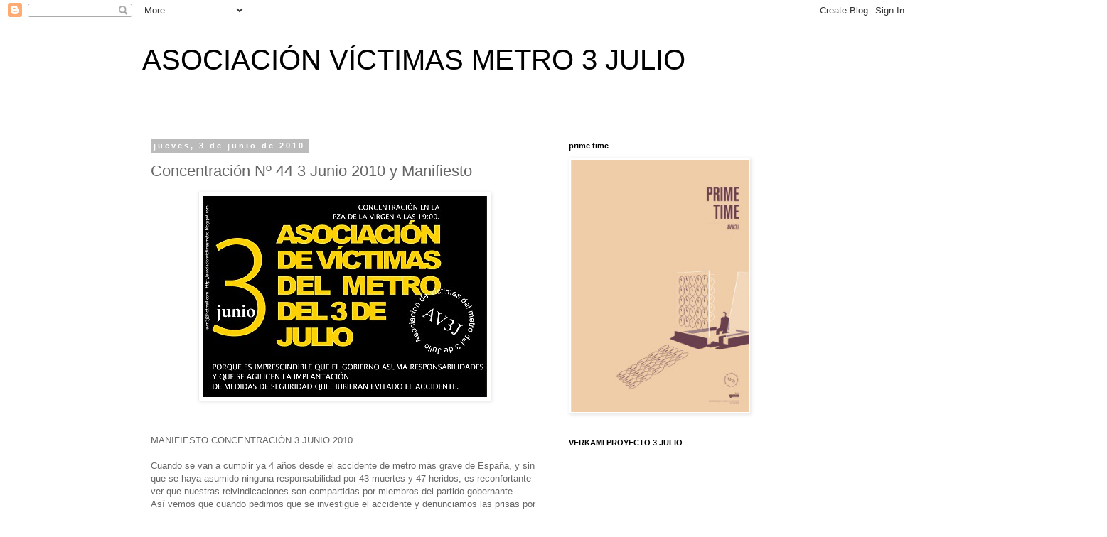

--- FILE ---
content_type: text/html; charset=UTF-8
request_url: https://asociacionvictimasmetro.blogspot.com/b/stats?style=BLACK_TRANSPARENT&timeRange=ALL_TIME&token=APq4FmBaGejTcB47GpxPGUSoLhlJ4ozuTOlc_EoNscIpJ9VDTD3dHAN-Xz6KO0mT3hf9O5Ahj1GfQeJfFNxS0DKWsRFj-0nVBg
body_size: -23
content:
{"total":365248,"sparklineOptions":{"backgroundColor":{"fillOpacity":0.1,"fill":"#000000"},"series":[{"areaOpacity":0.3,"color":"#202020"}]},"sparklineData":[[0,81],[1,2],[2,71],[3,3],[4,38],[5,0],[6,1],[7,1],[8,23],[9,1],[10,3],[11,3],[12,9],[13,17],[14,5],[15,99],[16,51],[17,82],[18,11],[19,4],[20,13],[21,29],[22,2],[23,5],[24,7],[25,5],[26,3],[27,1],[28,1],[29,1]],"nextTickMs":3600000}